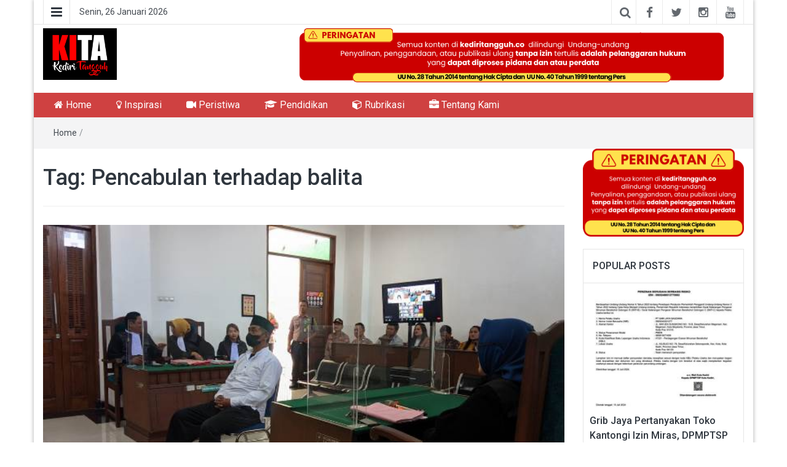

--- FILE ---
content_type: text/html; charset=UTF-8
request_url: https://kediritangguh.co/tag/pencabulan-terhadap-balita/
body_size: 11499
content:
<!DOCTYPE html>
<html lang="id">
<head>
	<meta charset="UTF-8">
	<meta http-equiv="X-UA-Compatible" content="IE=edge">
	<meta name="viewport" content="width=device-width, initial-scale=1">
	<link rel="profile" href="http://gmpg.org/xfn/11" />
	<link rel="pingback" href="https://kediritangguh.co/xmlrpc.php">
	<title>Pencabulan terhadap balita &#8211; Kediri Tangguh</title>
<meta name='robots' content='max-image-preview:large' />
<link rel='dns-prefetch' href='//fonts.googleapis.com' />
<link rel="alternate" type="application/rss+xml" title="Kediri Tangguh &raquo; Feed" href="https://kediritangguh.co/feed/" />
<link rel="alternate" type="application/rss+xml" title="Kediri Tangguh &raquo; Umpan Komentar" href="https://kediritangguh.co/comments/feed/" />
<link rel="alternate" type="application/rss+xml" title="Kediri Tangguh &raquo; Pencabulan terhadap balita Umpan Tag" href="https://kediritangguh.co/tag/pencabulan-terhadap-balita/feed/" />
<style id='wp-img-auto-sizes-contain-inline-css' type='text/css'>
img:is([sizes=auto i],[sizes^="auto," i]){contain-intrinsic-size:3000px 1500px}
/*# sourceURL=wp-img-auto-sizes-contain-inline-css */
</style>
<link rel='stylesheet' id='dashicons-css' href='https://kediritangguh.co/wp-includes/css/dashicons.min.css?ver=6.9' type='text/css' media='all' />
<link rel='stylesheet' id='post-views-counter-frontend-css' href='https://kediritangguh.co/wp-content/plugins/post-views-counter/css/frontend.css?ver=1.7.3' type='text/css' media='all' />
<link rel='stylesheet' id='easymega-css' href='https://kediritangguh.co/wp-content/plugins/easymega/assets/css/style.css?ver=1756255671' type='text/css' media='all' />
<style id='easymega-inline-css' type='text/css'>
.easymega-wp-desktop #easymega-wp-page .easymega-wp .mega-item .mega-content li.mega-content-li { margin-top: 0px; }
/*# sourceURL=easymega-inline-css */
</style>
<style id='wp-emoji-styles-inline-css' type='text/css'>

	img.wp-smiley, img.emoji {
		display: inline !important;
		border: none !important;
		box-shadow: none !important;
		height: 1em !important;
		width: 1em !important;
		margin: 0 0.07em !important;
		vertical-align: -0.1em !important;
		background: none !important;
		padding: 0 !important;
	}
/*# sourceURL=wp-emoji-styles-inline-css */
</style>
<style id='wp-block-library-inline-css' type='text/css'>
:root{--wp-block-synced-color:#7a00df;--wp-block-synced-color--rgb:122,0,223;--wp-bound-block-color:var(--wp-block-synced-color);--wp-editor-canvas-background:#ddd;--wp-admin-theme-color:#007cba;--wp-admin-theme-color--rgb:0,124,186;--wp-admin-theme-color-darker-10:#006ba1;--wp-admin-theme-color-darker-10--rgb:0,107,160.5;--wp-admin-theme-color-darker-20:#005a87;--wp-admin-theme-color-darker-20--rgb:0,90,135;--wp-admin-border-width-focus:2px}@media (min-resolution:192dpi){:root{--wp-admin-border-width-focus:1.5px}}.wp-element-button{cursor:pointer}:root .has-very-light-gray-background-color{background-color:#eee}:root .has-very-dark-gray-background-color{background-color:#313131}:root .has-very-light-gray-color{color:#eee}:root .has-very-dark-gray-color{color:#313131}:root .has-vivid-green-cyan-to-vivid-cyan-blue-gradient-background{background:linear-gradient(135deg,#00d084,#0693e3)}:root .has-purple-crush-gradient-background{background:linear-gradient(135deg,#34e2e4,#4721fb 50%,#ab1dfe)}:root .has-hazy-dawn-gradient-background{background:linear-gradient(135deg,#faaca8,#dad0ec)}:root .has-subdued-olive-gradient-background{background:linear-gradient(135deg,#fafae1,#67a671)}:root .has-atomic-cream-gradient-background{background:linear-gradient(135deg,#fdd79a,#004a59)}:root .has-nightshade-gradient-background{background:linear-gradient(135deg,#330968,#31cdcf)}:root .has-midnight-gradient-background{background:linear-gradient(135deg,#020381,#2874fc)}:root{--wp--preset--font-size--normal:16px;--wp--preset--font-size--huge:42px}.has-regular-font-size{font-size:1em}.has-larger-font-size{font-size:2.625em}.has-normal-font-size{font-size:var(--wp--preset--font-size--normal)}.has-huge-font-size{font-size:var(--wp--preset--font-size--huge)}.has-text-align-center{text-align:center}.has-text-align-left{text-align:left}.has-text-align-right{text-align:right}.has-fit-text{white-space:nowrap!important}#end-resizable-editor-section{display:none}.aligncenter{clear:both}.items-justified-left{justify-content:flex-start}.items-justified-center{justify-content:center}.items-justified-right{justify-content:flex-end}.items-justified-space-between{justify-content:space-between}.screen-reader-text{border:0;clip-path:inset(50%);height:1px;margin:-1px;overflow:hidden;padding:0;position:absolute;width:1px;word-wrap:normal!important}.screen-reader-text:focus{background-color:#ddd;clip-path:none;color:#444;display:block;font-size:1em;height:auto;left:5px;line-height:normal;padding:15px 23px 14px;text-decoration:none;top:5px;width:auto;z-index:100000}html :where(.has-border-color){border-style:solid}html :where([style*=border-top-color]){border-top-style:solid}html :where([style*=border-right-color]){border-right-style:solid}html :where([style*=border-bottom-color]){border-bottom-style:solid}html :where([style*=border-left-color]){border-left-style:solid}html :where([style*=border-width]){border-style:solid}html :where([style*=border-top-width]){border-top-style:solid}html :where([style*=border-right-width]){border-right-style:solid}html :where([style*=border-bottom-width]){border-bottom-style:solid}html :where([style*=border-left-width]){border-left-style:solid}html :where(img[class*=wp-image-]){height:auto;max-width:100%}:where(figure){margin:0 0 1em}html :where(.is-position-sticky){--wp-admin--admin-bar--position-offset:var(--wp-admin--admin-bar--height,0px)}@media screen and (max-width:600px){html :where(.is-position-sticky){--wp-admin--admin-bar--position-offset:0px}}

/*# sourceURL=wp-block-library-inline-css */
</style><style id='global-styles-inline-css' type='text/css'>
:root{--wp--preset--aspect-ratio--square: 1;--wp--preset--aspect-ratio--4-3: 4/3;--wp--preset--aspect-ratio--3-4: 3/4;--wp--preset--aspect-ratio--3-2: 3/2;--wp--preset--aspect-ratio--2-3: 2/3;--wp--preset--aspect-ratio--16-9: 16/9;--wp--preset--aspect-ratio--9-16: 9/16;--wp--preset--color--black: #000000;--wp--preset--color--cyan-bluish-gray: #abb8c3;--wp--preset--color--white: #ffffff;--wp--preset--color--pale-pink: #f78da7;--wp--preset--color--vivid-red: #cf2e2e;--wp--preset--color--luminous-vivid-orange: #ff6900;--wp--preset--color--luminous-vivid-amber: #fcb900;--wp--preset--color--light-green-cyan: #7bdcb5;--wp--preset--color--vivid-green-cyan: #00d084;--wp--preset--color--pale-cyan-blue: #8ed1fc;--wp--preset--color--vivid-cyan-blue: #0693e3;--wp--preset--color--vivid-purple: #9b51e0;--wp--preset--gradient--vivid-cyan-blue-to-vivid-purple: linear-gradient(135deg,rgb(6,147,227) 0%,rgb(155,81,224) 100%);--wp--preset--gradient--light-green-cyan-to-vivid-green-cyan: linear-gradient(135deg,rgb(122,220,180) 0%,rgb(0,208,130) 100%);--wp--preset--gradient--luminous-vivid-amber-to-luminous-vivid-orange: linear-gradient(135deg,rgb(252,185,0) 0%,rgb(255,105,0) 100%);--wp--preset--gradient--luminous-vivid-orange-to-vivid-red: linear-gradient(135deg,rgb(255,105,0) 0%,rgb(207,46,46) 100%);--wp--preset--gradient--very-light-gray-to-cyan-bluish-gray: linear-gradient(135deg,rgb(238,238,238) 0%,rgb(169,184,195) 100%);--wp--preset--gradient--cool-to-warm-spectrum: linear-gradient(135deg,rgb(74,234,220) 0%,rgb(151,120,209) 20%,rgb(207,42,186) 40%,rgb(238,44,130) 60%,rgb(251,105,98) 80%,rgb(254,248,76) 100%);--wp--preset--gradient--blush-light-purple: linear-gradient(135deg,rgb(255,206,236) 0%,rgb(152,150,240) 100%);--wp--preset--gradient--blush-bordeaux: linear-gradient(135deg,rgb(254,205,165) 0%,rgb(254,45,45) 50%,rgb(107,0,62) 100%);--wp--preset--gradient--luminous-dusk: linear-gradient(135deg,rgb(255,203,112) 0%,rgb(199,81,192) 50%,rgb(65,88,208) 100%);--wp--preset--gradient--pale-ocean: linear-gradient(135deg,rgb(255,245,203) 0%,rgb(182,227,212) 50%,rgb(51,167,181) 100%);--wp--preset--gradient--electric-grass: linear-gradient(135deg,rgb(202,248,128) 0%,rgb(113,206,126) 100%);--wp--preset--gradient--midnight: linear-gradient(135deg,rgb(2,3,129) 0%,rgb(40,116,252) 100%);--wp--preset--font-size--small: 13px;--wp--preset--font-size--medium: 20px;--wp--preset--font-size--large: 36px;--wp--preset--font-size--x-large: 42px;--wp--preset--spacing--20: 0.44rem;--wp--preset--spacing--30: 0.67rem;--wp--preset--spacing--40: 1rem;--wp--preset--spacing--50: 1.5rem;--wp--preset--spacing--60: 2.25rem;--wp--preset--spacing--70: 3.38rem;--wp--preset--spacing--80: 5.06rem;--wp--preset--shadow--natural: 6px 6px 9px rgba(0, 0, 0, 0.2);--wp--preset--shadow--deep: 12px 12px 50px rgba(0, 0, 0, 0.4);--wp--preset--shadow--sharp: 6px 6px 0px rgba(0, 0, 0, 0.2);--wp--preset--shadow--outlined: 6px 6px 0px -3px rgb(255, 255, 255), 6px 6px rgb(0, 0, 0);--wp--preset--shadow--crisp: 6px 6px 0px rgb(0, 0, 0);}:where(.is-layout-flex){gap: 0.5em;}:where(.is-layout-grid){gap: 0.5em;}body .is-layout-flex{display: flex;}.is-layout-flex{flex-wrap: wrap;align-items: center;}.is-layout-flex > :is(*, div){margin: 0;}body .is-layout-grid{display: grid;}.is-layout-grid > :is(*, div){margin: 0;}:where(.wp-block-columns.is-layout-flex){gap: 2em;}:where(.wp-block-columns.is-layout-grid){gap: 2em;}:where(.wp-block-post-template.is-layout-flex){gap: 1.25em;}:where(.wp-block-post-template.is-layout-grid){gap: 1.25em;}.has-black-color{color: var(--wp--preset--color--black) !important;}.has-cyan-bluish-gray-color{color: var(--wp--preset--color--cyan-bluish-gray) !important;}.has-white-color{color: var(--wp--preset--color--white) !important;}.has-pale-pink-color{color: var(--wp--preset--color--pale-pink) !important;}.has-vivid-red-color{color: var(--wp--preset--color--vivid-red) !important;}.has-luminous-vivid-orange-color{color: var(--wp--preset--color--luminous-vivid-orange) !important;}.has-luminous-vivid-amber-color{color: var(--wp--preset--color--luminous-vivid-amber) !important;}.has-light-green-cyan-color{color: var(--wp--preset--color--light-green-cyan) !important;}.has-vivid-green-cyan-color{color: var(--wp--preset--color--vivid-green-cyan) !important;}.has-pale-cyan-blue-color{color: var(--wp--preset--color--pale-cyan-blue) !important;}.has-vivid-cyan-blue-color{color: var(--wp--preset--color--vivid-cyan-blue) !important;}.has-vivid-purple-color{color: var(--wp--preset--color--vivid-purple) !important;}.has-black-background-color{background-color: var(--wp--preset--color--black) !important;}.has-cyan-bluish-gray-background-color{background-color: var(--wp--preset--color--cyan-bluish-gray) !important;}.has-white-background-color{background-color: var(--wp--preset--color--white) !important;}.has-pale-pink-background-color{background-color: var(--wp--preset--color--pale-pink) !important;}.has-vivid-red-background-color{background-color: var(--wp--preset--color--vivid-red) !important;}.has-luminous-vivid-orange-background-color{background-color: var(--wp--preset--color--luminous-vivid-orange) !important;}.has-luminous-vivid-amber-background-color{background-color: var(--wp--preset--color--luminous-vivid-amber) !important;}.has-light-green-cyan-background-color{background-color: var(--wp--preset--color--light-green-cyan) !important;}.has-vivid-green-cyan-background-color{background-color: var(--wp--preset--color--vivid-green-cyan) !important;}.has-pale-cyan-blue-background-color{background-color: var(--wp--preset--color--pale-cyan-blue) !important;}.has-vivid-cyan-blue-background-color{background-color: var(--wp--preset--color--vivid-cyan-blue) !important;}.has-vivid-purple-background-color{background-color: var(--wp--preset--color--vivid-purple) !important;}.has-black-border-color{border-color: var(--wp--preset--color--black) !important;}.has-cyan-bluish-gray-border-color{border-color: var(--wp--preset--color--cyan-bluish-gray) !important;}.has-white-border-color{border-color: var(--wp--preset--color--white) !important;}.has-pale-pink-border-color{border-color: var(--wp--preset--color--pale-pink) !important;}.has-vivid-red-border-color{border-color: var(--wp--preset--color--vivid-red) !important;}.has-luminous-vivid-orange-border-color{border-color: var(--wp--preset--color--luminous-vivid-orange) !important;}.has-luminous-vivid-amber-border-color{border-color: var(--wp--preset--color--luminous-vivid-amber) !important;}.has-light-green-cyan-border-color{border-color: var(--wp--preset--color--light-green-cyan) !important;}.has-vivid-green-cyan-border-color{border-color: var(--wp--preset--color--vivid-green-cyan) !important;}.has-pale-cyan-blue-border-color{border-color: var(--wp--preset--color--pale-cyan-blue) !important;}.has-vivid-cyan-blue-border-color{border-color: var(--wp--preset--color--vivid-cyan-blue) !important;}.has-vivid-purple-border-color{border-color: var(--wp--preset--color--vivid-purple) !important;}.has-vivid-cyan-blue-to-vivid-purple-gradient-background{background: var(--wp--preset--gradient--vivid-cyan-blue-to-vivid-purple) !important;}.has-light-green-cyan-to-vivid-green-cyan-gradient-background{background: var(--wp--preset--gradient--light-green-cyan-to-vivid-green-cyan) !important;}.has-luminous-vivid-amber-to-luminous-vivid-orange-gradient-background{background: var(--wp--preset--gradient--luminous-vivid-amber-to-luminous-vivid-orange) !important;}.has-luminous-vivid-orange-to-vivid-red-gradient-background{background: var(--wp--preset--gradient--luminous-vivid-orange-to-vivid-red) !important;}.has-very-light-gray-to-cyan-bluish-gray-gradient-background{background: var(--wp--preset--gradient--very-light-gray-to-cyan-bluish-gray) !important;}.has-cool-to-warm-spectrum-gradient-background{background: var(--wp--preset--gradient--cool-to-warm-spectrum) !important;}.has-blush-light-purple-gradient-background{background: var(--wp--preset--gradient--blush-light-purple) !important;}.has-blush-bordeaux-gradient-background{background: var(--wp--preset--gradient--blush-bordeaux) !important;}.has-luminous-dusk-gradient-background{background: var(--wp--preset--gradient--luminous-dusk) !important;}.has-pale-ocean-gradient-background{background: var(--wp--preset--gradient--pale-ocean) !important;}.has-electric-grass-gradient-background{background: var(--wp--preset--gradient--electric-grass) !important;}.has-midnight-gradient-background{background: var(--wp--preset--gradient--midnight) !important;}.has-small-font-size{font-size: var(--wp--preset--font-size--small) !important;}.has-medium-font-size{font-size: var(--wp--preset--font-size--medium) !important;}.has-large-font-size{font-size: var(--wp--preset--font-size--large) !important;}.has-x-large-font-size{font-size: var(--wp--preset--font-size--x-large) !important;}
/*# sourceURL=global-styles-inline-css */
</style>

<style id='classic-theme-styles-inline-css' type='text/css'>
/*! This file is auto-generated */
.wp-block-button__link{color:#fff;background-color:#32373c;border-radius:9999px;box-shadow:none;text-decoration:none;padding:calc(.667em + 2px) calc(1.333em + 2px);font-size:1.125em}.wp-block-file__button{background:#32373c;color:#fff;text-decoration:none}
/*# sourceURL=/wp-includes/css/classic-themes.min.css */
</style>
<link rel='stylesheet' id='ssb-front-css-css' href='https://kediritangguh.co/wp-content/plugins/simple-social-buttons/assets/css/front.css?ver=6.2.0' type='text/css' media='all' />
<link rel='stylesheet' id='bootstrap-css' href='https://kediritangguh.co/wp-content/themes/easymag/css/bootstrap.min.css?ver=3.3.5' type='text/css' media='' />
<link rel='stylesheet' id='font-awesome-css' href='https://kediritangguh.co/wp-content/themes/easymag/css/font-awesome.min.css?ver=4.4.0' type='text/css' media='' />
<link rel='stylesheet' id='meteocons-font-css' href='https://kediritangguh.co/wp-content/themes/easymag/fonts/meteocons-font/stylesheet.css?ver=4.4.0' type='text/css' media='' />
<link rel='stylesheet' id='swiper-css' href='https://kediritangguh.co/wp-content/themes/easymag/css/swiper.min.css?ver=3.2.5' type='text/css' media='' />
<link rel='stylesheet' id='easymag-roboto-css' href='//fonts.googleapis.com/css?family=Roboto%3A400%2C300%2C500%2C700%2C900&#038;ver=6.9' type='text/css' media='all' />
<link rel='stylesheet' id='easymag-style-css' href='https://kediritangguh.co/wp-content/themes/easymag/style.css?ver=6.9' type='text/css' media='all' />
<style id='easymag-style-inline-css' type='text/css'>

	body,
	h1 a,
	h2 a,
	h3 a,
	h4 a,
	h5 a,
	h6 a,
	.dt-sidebar .dt-social-icons li .fa,
    a {
		color: #2f363e;
	}
	
	body {
		font-size: 15px;
	}
	
	a:hover,
	.dt-footer-cont li a:hover,
	.dt-sec-menu li a:hover,
	.dt-featured-posts-wrap h2 a:hover,
	.dt-pagination-nav .current,
	.dt-footer .dt-news-layout-wrap a:hover {
		color: #cc2936;
	}

	.dt-news-layout2 .dt-news-post:hover,
	.dt-pagination-nav .current,
	.dt-pagination-nav a:hover {
		border-color: #cc2936 ;
	}
	.bt-news-ticker-tag:after {
		border-left-color: #cc2936 !important;
	}
	.sticky {
		border-color: #cc2936 !important;
	}

	.dt-news-layout1 .dt-news-post-img .fa:hover,
	.dt-news-layout-half .dt-news-post-img .fa:hover,
	.dt-sidebar-news .dt-news-post-img .fa:hover,
	.dt-footer h2:after,
	.dt-footer .tagcloud a:hover,
	.dt-related-posts .dt-news-post-img .fa:hover,
	.dt-search-bar,
	.bt-news-ticker-tag,
	.dt-category-posts .dt-news-post-img .fa:hover,
	.dt-category-post-readmore a:hover,
	.dt-nav-md-trigger:hover .fa,
	.tagcloud a:hover {
		background: #cc2936;
	}
	
	.dt-news-layout1 .dt-news-post-img .fa,
	.dt-news-layout-half .dt-news-post-img .fa,
	.dt-sidebar-news .dt-news-post-img .fa,
	.dt-related-posts .dt-news-post-img .fa,
	.dt-category-posts .dt-news-post-img .fa,
	#back-to-top:hover {
		background: rgba( 204,41,54,0.75 );
	}
	
	.dt-menu-bar,
	.dt-main-menu li ul {
		background: #cf4141;
	}
	
	.dt-main-menu li a,
	.dt-main-menu li:hover,
	.menu-item-has-children:after,
	.current-menu-item a,
	.dt-nav-md li a,
	.dt-nav-md .menu-item-has-children:after,
	.dt-logo-md a,
	.dt-nav-md-trigger {
		color: #ffffff;
	}
	
	.dt-main-menu li:hover,
	.dt-main-menu li a:hover,
	.dt-main-menu li.current-menu-item > a,
	.dt-nav-md li a:hover,
	.current-menu-item.menu-item-has-children {
		background: #be3434;
		color: #fff;
	}
	
	.dt-main-menu li:hover,
	.dt-main-menu li a:hover,
	.dt-main-menu li .current-menu-item > a,
	.dt-nav-md li a:hover ,
	.current-menu-item.menu-item-has-children:after,
	.current-menu-item.menu-item-has-children:hover:after,
	.menu-item-has-children:hover:after,
	.dt-main-menu li:hover > a {
		color: #ffffff;
	}
	.dt-related-posts li { width: calc(33.333333% - 20px); }.dt-footer {background: #2f363e}
/*# sourceURL=easymag-style-inline-css */
</style>
<script type="text/javascript" src="https://kediritangguh.co/wp-includes/js/jquery/jquery.min.js?ver=3.7.1" id="jquery-core-js"></script>
<script type="text/javascript" src="https://kediritangguh.co/wp-includes/js/jquery/jquery-migrate.min.js?ver=3.4.1" id="jquery-migrate-js"></script>
<script type="text/javascript" src="https://kediritangguh.co/wp-content/themes/easymag/js/swiper.jquery.min.js?ver=3.2.5" id="swiper-js"></script>
<link rel="https://api.w.org/" href="https://kediritangguh.co/wp-json/" /><link rel="alternate" title="JSON" type="application/json" href="https://kediritangguh.co/wp-json/wp/v2/tags/6200" /><link rel="EditURI" type="application/rsd+xml" title="RSD" href="https://kediritangguh.co/xmlrpc.php?rsd" />
<meta name="generator" content="WordPress 6.9" />
 <style media="screen">

		.simplesocialbuttons.simplesocialbuttons_inline .ssb-fb-like, .simplesocialbuttons.simplesocialbuttons_inline amp-facebook-like {
	  margin: ;
	}
		 /*inline margin*/
	
		.simplesocialbuttons.simplesocialbuttons_inline.simplesocial-simple-round button{
	  margin: ;
	}
	
	
	
	
	
			 /*margin-digbar*/

	
	
	
	
	
	
	
</style>

<!-- Open Graph Meta Tags generated by Simple Social Buttons 6.2.0 -->
<meta property="og:title" content="Seorang Kakek di Kediri Cabuli Balita Divonis 10 Tahun Penjara - Kediri Tangguh" />
<meta property="og:type" content="website" />
<meta property="og:description" content="KEDIRI &ndash; Kedua orang tua korban Tindak Pidana Kekerasan Seksual (TPKS) langsung mengucapkan kalimat Alhmadulilah. Begitu Majelis Hakim Pengadilan Negeri Kota Kediri menjatuhkan vonis 10 tahun penjara dan denda sebesar 1 juta subsider 3 bulan kurungan. Terhadap AS, seorang kakek, warga Kelurahan Bandar Lor Kecamatan Mojoroto Kota Kediri. Terbukti dan menyakinkan, telah melakukan pencabulan terhadap sebut saja Mawar masih berusia&hellip;" />
<meta property="og:url" content="https://kediritangguh.co/seorang-kakek-di-kediri-cabuli-balita-divonis-10-tahun-penjara/" />
<meta property="og:site_name" content="Kediri Tangguh" />
<meta property="og:image" content="https://kediritangguh.co/wp-content/uploads/2023/10/2-anak.jpeg" />
<meta name="twitter:card" content="summary_large_image" />
<meta name="twitter:description" content="KEDIRI &ndash; Kedua orang tua korban Tindak Pidana Kekerasan Seksual (TPKS) langsung mengucapkan kalimat Alhmadulilah. Begitu Majelis Hakim Pengadilan Negeri Kota Kediri menjatuhkan vonis 10 tahun penjara dan denda sebesar 1 juta subsider 3 bulan kurungan. Terhadap AS, seorang kakek, warga Kelurahan Bandar Lor Kecamatan Mojoroto Kota Kediri. Terbukti dan menyakinkan, telah melakukan pencabulan terhadap sebut saja Mawar masih berusia&hellip;" />
<meta name="twitter:title" content="Seorang Kakek di Kediri Cabuli Balita Divonis 10 Tahun Penjara - Kediri Tangguh" />
<meta property="twitter:image" content="https://kediritangguh.co/wp-content/uploads/2023/10/2-anak.jpeg" />
	<style type="text/css">
			.site-title a,
		.site-description {
			position: absolute;
			clip: rect(1px, 1px, 1px, 1px);
		}
		</style>
	<link rel="icon" href="https://kediritangguh.co/wp-content/uploads/2021/06/ktfav-75x75.png" sizes="32x32" />
<link rel="icon" href="https://kediritangguh.co/wp-content/uploads/2021/06/ktfav.png" sizes="192x192" />
<link rel="apple-touch-icon" href="https://kediritangguh.co/wp-content/uploads/2021/06/ktfav.png" />
<meta name="msapplication-TileImage" content="https://kediritangguh.co/wp-content/uploads/2021/06/ktfav.png" />
		<style type="text/css" id="wp-custom-css">
			.dt-logo {
    padding: 0px !important;
    max-width: 120px;
}

.dt-header {
    padding: 6px 0 !important;
}

.entry-meta{
	padding: 5px;
    background: #f5f5f5;
    border-radius: 3px;
}

.entry-content{
	margin-top: 0px !important;
}

.entry-footer{
	padding: 5px;
    background: #f5f5f5;
    border-radius: 3px;
}		</style>
		</head>
<body class="archive tag tag-pencabulan-terhadap-balita tag-6200 wp-custom-logo wp-theme-easymag group-blog">
	<div class="dt-body-wrap dt-boxed">
					<div class="dt-top-bar">
			<div class="container">
				<div class="row">
					<div class="col-lg-6 col-md-6 col-sm-8 col-xs-7">
						<div class="dt-bar-left">
														<nav class="dt-sec-menu transition35">
								<div class="menu-top-menu-container"><ul id="top-bar-menu" class="menu"><li id="menu-item-1133" class="menu-item menu-item-type-taxonomy menu-item-object-category menu-item-1133"><a href="https://kediritangguh.co/category/peristiwa/">Peristiwa</a></li>
<li id="menu-item-1134" class="menu-item menu-item-type-taxonomy menu-item-object-category menu-item-1134"><a href="https://kediritangguh.co/category/inspirasi/">Inspirasi</a></li>
<li id="menu-item-34373" class="menu-item menu-item-type-taxonomy menu-item-object-category menu-item-34373"><a href="https://kediritangguh.co/category/rubrikasi/">Rubrikasi</a></li>
<li id="menu-item-34371" class="menu-item menu-item-type-taxonomy menu-item-object-category menu-item-34371"><a href="https://kediritangguh.co/category/televisi/">Televisi</a></li>
<li id="menu-item-34372" class="menu-item menu-item-type-taxonomy menu-item-object-category menu-item-34372"><a href="https://kediritangguh.co/category/pendidikan/">Pendidikan</a></li>
<li id="menu-item-1255" class="menu-item menu-item-type-post_type menu-item-object-page menu-item-1255"><a href="https://kediritangguh.co/tentang-kami/">Tentang Kami</a></li>
</ul></div>							</nav><!-- .dt-sec-menu .transition35 -->
							<div class="dt-sec-nav">
								<i class="fa fa-bars"></i>
							</div><!-- .dt-sec-nav -->
							                            														<div class="dt-date">
								<p>Senin, 26 Januari 2026</p>
							</div><!-- .dt-date -->
													</div><!-- .dt-bar-left -->
					</div><!-- .col-lg-6 .col-md-6 .col-sm-8 .col-xs-7 -->
					<div class="col-lg-6 col-md-6 col-sm-4 col-xs-5">
						<div class="dt-top-social">
														<span class="dt-search-icon"><a><i class="fa fa-search transition35"></i></a></span>
																					<span class="dt-social-trigger transition35"><i class="fa fa-share-alt transition35"></i> </span>
							<span class="dt-social-icons-lg">
								
        <div class="dt-social-icons">
            <h2 class="widget-title">Follow Us</h2>
            <ul>
                                    <li><a href="#" target="_blank"><i class="fa fa-facebook transition35"></i></a> </li>
                
                                    <li><a href="#" target="_blank"><i class="fa fa-twitter transition35"></i></a> </li>
                
                
                                    <li><a href="#" target="_blank"><i class="fa fa-instagram transition35"></i></a> </li>
                
                
                
                
                
                                    <li><a href="#" target="_blank"><i class="fa fa-youtube transition35"></i></a> </li>
                
                
                
                
                
                <div class="clearfix"></div>
            </ul>
            </div>

        							</span>
													</div><!-- .dt-top-social -->
					</div><!-- .col-lg-6 .col-md-6 .col-sm-4 .col-xs-5 -->
				</div><!-- .row -->
			</div><!-- .container -->
		</div><!-- .dt-top-bar -->
							<div class="dt-search-bar transition35">
				<div class="container">
					<div class="row">
						<div class="col-lg-12 col-md-12">
							<div class="dt-search-wrap">
								<aside id="search-3" class="widget widget_search"><form role="search" method="get" class="search-form" action="https://kediritangguh.co/">
				<label>
					<span class="screen-reader-text">Cari untuk:</span>
					<input type="search" class="search-field" placeholder="Cari &hellip;" value="" name="s" />
				</label>
				<input type="submit" class="search-submit" value="Cari" />
			</form></aside>							</div><!-- .dt-search-wrap -->
						</div><!-- .col-lg-12 .col-md-12 -->
					</div><!-- .row -->
				</div><!-- .container -->
			</div><!-- .dt-search-bar .transition35 -->
							<div class="dt-top-social dt-social-sticky-bar transition35">
				<div class="container">
					<div class="row">
						<div class="col-lg-12 col-md-12">
							<div class="dt-social-sticky-wrap">
								
        <div class="dt-social-icons">
            <h2 class="widget-title">Follow Us</h2>
            <ul>
                                    <li><a href="#" target="_blank"><i class="fa fa-facebook transition35"></i></a> </li>
                
                                    <li><a href="#" target="_blank"><i class="fa fa-twitter transition35"></i></a> </li>
                
                
                                    <li><a href="#" target="_blank"><i class="fa fa-instagram transition35"></i></a> </li>
                
                
                
                
                
                                    <li><a href="#" target="_blank"><i class="fa fa-youtube transition35"></i></a> </li>
                
                
                
                
                
                <div class="clearfix"></div>
            </ul>
            </div>

        							</div><!-- .dt-social-sticky-wrap -->
						</div><!-- .col-lg-12 .col-md-12 -->
					</div><!-- .row -->
				</div><!-- .container -->
			</div><!-- .dt-top-social .dt-social-sticky-bar .transition35 -->
				<header class="dt-header">
			<div class="container">
				<div class="row">
					<div class="col-lg-4 col-md-4">
						<div class="dt-logo">
							<a href="https://kediritangguh.co/" class="custom-logo-link" rel="home"><img width="2560" height="1795" src="https://kediritangguh.co/wp-content/uploads/2025/09/KITA-LOGO-scaled.jpg" class="custom-logo" alt="Kediri Tangguh" decoding="async" fetchpriority="high" srcset="https://kediritangguh.co/wp-content/uploads/2025/09/KITA-LOGO-scaled.jpg 2560w, https://kediritangguh.co/wp-content/uploads/2025/09/KITA-LOGO-300x210.jpg 300w, https://kediritangguh.co/wp-content/uploads/2025/09/KITA-LOGO-1024x718.jpg 1024w, https://kediritangguh.co/wp-content/uploads/2025/09/KITA-LOGO-768x539.jpg 768w, https://kediritangguh.co/wp-content/uploads/2025/09/KITA-LOGO-1536x1077.jpg 1536w, https://kediritangguh.co/wp-content/uploads/2025/09/KITA-LOGO-2048x1436.jpg 2048w" sizes="(max-width: 2560px) 100vw, 2560px" /></a>                                                            <p class="site-title"><a href="https://kediritangguh.co/" rel="home">Kediri Tangguh</a></p>
                            									<p class="site-description">Berita Akurat Terpercaya</p>
																
													</div><!-- .dt-logo -->
					</div><!-- .col-lg-4 .col-md-4 -->
					<div class="col-lg-8 col-md-8">
						<div class="dt-top-ads">
							<aside id="media_image-9" class="widget widget_media_image"><img width="1105" height="135" src="https://kediritangguh.co/wp-content/uploads/2025/10/peringatan_kt.png" class="image wp-image-37212  attachment-full size-full" alt="" style="max-width: 100%; height: auto;" decoding="async" srcset="https://kediritangguh.co/wp-content/uploads/2025/10/peringatan_kt.png 1105w, https://kediritangguh.co/wp-content/uploads/2025/10/peringatan_kt-300x37.png 300w, https://kediritangguh.co/wp-content/uploads/2025/10/peringatan_kt-1024x125.png 1024w, https://kediritangguh.co/wp-content/uploads/2025/10/peringatan_kt-768x94.png 768w" sizes="(max-width: 1105px) 100vw, 1105px" /></aside>						</div><!-- .dt-top-ads -->
					</div><!-- .col-lg-8 col-md-8 -->
				</div><!-- .row -->
			</div><!-- .container -->
		</header><!-- .dt-header -->
				<nav class="dt-menu-bar dt-sticky">
			<div class="container">
				<div class="row">
					<div class="col-lg-12 col-md-12">
                        <div class="dt-main-menu">
							<div class="menu-main-menu-container"><ul id="primary-menu" class="dt-nav-menu"><li id="menu-item-34734" class="menu-item menu-item-type-post_type menu-item-object-page menu-item-home menu-item-34734"><a href="https://kediritangguh.co/"><i class="fa fa-home"></i> Home</a></li>
<li id="menu-item-34725" class="menu-item menu-item-type-taxonomy menu-item-object-category menu-item-34725"><a href="https://kediritangguh.co/category/inspirasi/"><i class="fa fa-lightbulb-o"></i> Inspirasi</a></li>
<li id="menu-item-34616" class="menu-item menu-item-type-taxonomy menu-item-object-category menu-item-34616"><a href="https://kediritangguh.co/category/peristiwa/"><i class="fa fa-video-camera"></i> Peristiwa</a></li>
<li id="menu-item-34617" class="menu-item menu-item-type-taxonomy menu-item-object-category menu-item-34617"><a href="https://kediritangguh.co/category/pendidikan/"><i class="fa fa-graduation-cap"></i> Pendidikan</a></li>
<li id="menu-item-34618" class="menu-item menu-item-type-taxonomy menu-item-object-category menu-item-34618"><a href="https://kediritangguh.co/category/rubrikasi/"><i class="fa fa-cube"></i> Rubrikasi</a></li>
<li id="menu-item-36262" class="menu-item menu-item-type-post_type menu-item-object-page menu-item-36262"><a href="https://kediritangguh.co/tentang-kami/"><i class="fa fa-briefcase" aria-hidden="true"></i> Tentang Kami</a></li>
</ul></div>                        </div>
						<div class="dt-main-menu-md">
							<div class="row">
								<div class="col-lg-8 col-md-8 col-sm-8 col-xs-8">
									<div class="dt-logo-md">
										<a href="https://kediritangguh.co/" rel="home">Kediri Tangguh</a>
									</div><!-- .dt-logo-md -->
								</div><!-- .col-lg-8 .col-md-8 .col-sm-8 .col-xs-8 -->
								<div class="col-lg-4 col-md-4 col-sm-4 col-xs-4">
									<div class="dt-nav-md-trigger">
										<i class="fa fa-bars transition35"></i>
									</div><!-- .transition35 -->
								</div><!-- .col-lg-4 .col-md-4 .col-sm-4. col-xs-4 -->
							</div><!-- .row -->
						</div><!-- .dt-main-menu-md -->
					</div><!-- .col-lg-12 .col-md-12 -->
				</div><!-- .row -->
			</div><!-- .container -->
			<div class="container">
				<div class="row">
					<div class="col-lg-12">
						<div class="dt-nav-md transition35">
							<div class="menu-main-menu-container"><ul id="primary-menu" class="menu"><li class="menu-item menu-item-type-post_type menu-item-object-page menu-item-home menu-item-34734"><a href="https://kediritangguh.co/"><i class="fa fa-home"></i> Home</a><span class="nav-toggle-subarrow"></span></li>
<li class="menu-item menu-item-type-taxonomy menu-item-object-category menu-item-34725"><a href="https://kediritangguh.co/category/inspirasi/"><i class="fa fa-lightbulb-o"></i> Inspirasi</a><span class="nav-toggle-subarrow"></span></li>
<li class="menu-item menu-item-type-taxonomy menu-item-object-category menu-item-34616"><a href="https://kediritangguh.co/category/peristiwa/"><i class="fa fa-video-camera"></i> Peristiwa</a><span class="nav-toggle-subarrow"></span></li>
<li class="menu-item menu-item-type-taxonomy menu-item-object-category menu-item-34617"><a href="https://kediritangguh.co/category/pendidikan/"><i class="fa fa-graduation-cap"></i> Pendidikan</a><span class="nav-toggle-subarrow"></span></li>
<li class="menu-item menu-item-type-taxonomy menu-item-object-category menu-item-34618"><a href="https://kediritangguh.co/category/rubrikasi/"><i class="fa fa-cube"></i> Rubrikasi</a><span class="nav-toggle-subarrow"></span></li>
<li class="menu-item menu-item-type-post_type menu-item-object-page menu-item-36262"><a href="https://kediritangguh.co/tentang-kami/"><i class="fa fa-briefcase" aria-hidden="true"></i> Tentang Kami</a><span class="nav-toggle-subarrow"></span></li>
</ul></div>						</div><!-- .dt-nav-md .transition35 -->
					</div><!-- .col-lg-12 -->
				</div><!-- .row -->
			</div><!-- .container -->
		</nav><!-- .dt-menu-bar -->
					<div class="dt-breadcrumbs">
				<div class="container">
					<div class="row">
						<div class="col-lg-12 col-md-12">
							<ul id="dt_breadcrumbs"><li><a href="https://kediritangguh.co">Home</a></li><li class="separator"> / </li></ul>						</div><!-- .col-lg-12 -->
					</div><!-- .row-->
				</div><!-- .container-->
			</div>
		
	<div class="container">
		<div class="row">

			<div class="col-lg-9 col-md-9">
				<div class="dt-category-wrap">
					<div id="primary" class="content-area">
						<main id="main" class="site-main" role="main">

															
								<header class="page-header">
									<h1 class="page-title">Tag: <span>Pencabulan terhadap balita</span></h1>								</header><!-- .page-header -->

								
								<div class="dt-category-posts">
									
																				<div class="dt-news-post-highlighted">
										<div class="dt-news-post">
											<figure class="dt-news-post-img">
												<a href="https://kediritangguh.co/seorang-kakek-di-kediri-cabuli-balita-divonis-10-tahun-penjara/" title="Seorang Kakek di Kediri Cabuli Balita Divonis 10 Tahun Penjara"><img width="640" height="360" src="https://kediritangguh.co/wp-content/uploads/2023/10/2-anak.jpeg" class="attachment-dt-featured-post-large size-dt-featured-post-large wp-post-image" alt="Seorang Kakek di Kediri Cabuli Balita Divonis 10 Tahun Penjara" title="Seorang Kakek di Kediri Cabuli Balita Divonis 10 Tahun Penjara" decoding="async" srcset="https://kediritangguh.co/wp-content/uploads/2023/10/2-anak.jpeg 640w, https://kediritangguh.co/wp-content/uploads/2023/10/2-anak-600x338.jpeg 600w, https://kediritangguh.co/wp-content/uploads/2023/10/2-anak-300x169.jpeg 300w" sizes="(max-width: 640px) 100vw, 640px" /></a>
												<a href="https://kediritangguh.co/seorang-kakek-di-kediri-cabuli-balita-divonis-10-tahun-penjara/" title="Seorang Kakek di Kediri Cabuli Balita Divonis 10 Tahun Penjara" rel="bookmark"><span class="transition35"> <i class="fa fa-search transition35"></i></span></a>
											</figure><!-- .dt-news-post-img -->

											<div class="dt-news-post-content">
												<div class="dt-news-post-meta">
													<span class="dt-news-post-date"><i class="fa fa-calendar"></i> 2 Oktober 2023</span>

													<span class="dt-news-post-comments"><i class="fa fa-comments"></i> No Responses</span>
												</div><!-- .dt-news-post-meta -->

												<h3><a href="https://kediritangguh.co/seorang-kakek-di-kediri-cabuli-balita-divonis-10-tahun-penjara/" title="Seorang Kakek di Kediri Cabuli Balita Divonis 10 Tahun Penjara">Seorang Kakek di Kediri Cabuli Balita Divonis 10 Tahun Penjara</a></h3>

												
												<div class="dt-news-post-desc">
													KEDIRI &ndash; Kedua orang tua korban Tindak Pidana Kekerasan Seksual (TPKS) langsung mengucapkan kalimat Alhmadulilah. Begitu Majelis Hakim Pengadilan Negeri Kota Kediri menjatuhkan vonis 10 tahun penjara dan denda sebesar 1 juta subsider 3 bulan kurungan. Terhadap AS, seorang kakek,...												</div><!-- .dt-news-post-desc -->

												
											</div><!-- .dt-news-post-content -->

											<div class="dt-category-post-readmore">
												<a class="transition35" href="https://kediritangguh.co/seorang-kakek-di-kediri-cabuli-balita-divonis-10-tahun-penjara/" title="Seorang Kakek di Kediri Cabuli Balita Divonis 10 Tahun Penjara">read more</></a>
											</div><!-- .dt-category-post-readmore -->

										</div><!-- .dt-news-post -->

										</div>
										
																	</div><!-- .dt-category-posts -->

								<div class="clearfix"></div>

								<div class="dt-pagination-nav">
																	</div><!---- .jw-pagination-nav ---->

							
						</main><!-- #main -->
					</div><!-- #primary -->
				</div><!-- .dt-category-wrap -->
			</div><!-- .col-lg-9-->

			<div class="col-lg-3 col-md-3">
				
<div id="secondary" class="widget-area dt-sidebar" role="complementary">
	<aside id="media_image-14" class="widget widget_media_image"><img width="300" height="163" src="https://kediritangguh.co/wp-content/uploads/2025/10/info-kt-300x163.png" class="image wp-image-37210  attachment-medium size-medium" alt="" style="max-width: 100%; height: auto;" decoding="async" loading="lazy" srcset="https://kediritangguh.co/wp-content/uploads/2025/10/info-kt-300x163.png 300w, https://kediritangguh.co/wp-content/uploads/2025/10/info-kt-768x418.png 768w, https://kediritangguh.co/wp-content/uploads/2025/10/info-kt.png 991w" sizes="auto, (max-width: 300px) 100vw, 300px" /></aside>        <div class="dt-news-list-4 dt-sidebar-news">
            <div class="news-layout-tabs dt-news-layout-wrap" data-ajax="https://kediritangguh.co/wp-admin/admin-ajax.php" data-instance="{&quot;category&quot;:&quot;&quot;,&quot;no_of_posts&quot;:&quot;6&quot;,&quot;orderby&quot;:&quot;&quot;,&quot;order&quot;:&quot;&quot;,&quot;_layout&quot;:4}">
                                <div class="widget-title filter-inside">
                    <h2 class="heading-label">Popular posts</h2>
                                                        </div>
                
                <div class="news-tab-layout animate dt-news-layout4"><div class="news-tab-posts">            <div class="dt-news-post">
                <figure class="dt-news-post-img">
                    <a href="https://kediritangguh.co/grib-jaya-pertanyakan-toko-kantongi-izin-miras-dpmptsp-kediri-tegaskan-surat-yang-beredar-palsu-kenapa-tidak-ditindak-ini-penjelasannya/" title="Grib Jaya Pertanyakan Toko Kantongi Izin Miras, DPMPTSP Kediri Tegaskan Surat yang Beredar Palsu, Kenapa Tidak Ditindak? Ini Penjelasannya"><img width="230" height="184" src="https://kediritangguh.co/wp-content/uploads/2026/01/26-miras-230x184.jpeg" class="attachment-dt-featured-post-small size-dt-featured-post-small wp-post-image" alt="Grib Jaya Pertanyakan Toko Kantongi Izin Miras, DPMPTSP Kediri Tegaskan Surat yang Beredar Palsu, Kenapa Tidak Ditindak? Ini Penjelasannya" title="Grib Jaya Pertanyakan Toko Kantongi Izin Miras, DPMPTSP Kediri Tegaskan Surat yang Beredar Palsu, Kenapa Tidak Ditindak? Ini Penjelasannya" decoding="async" loading="lazy" /></a>
                    <a href="https://kediritangguh.co/grib-jaya-pertanyakan-toko-kantongi-izin-miras-dpmptsp-kediri-tegaskan-surat-yang-beredar-palsu-kenapa-tidak-ditindak-ini-penjelasannya/" rel="bookmark"><span class="transition35"><i class="fa fa-search transition35"></i></span></a>
                </figure><!-- .dt-news-post-img -->

                <div class="dt-news-post-content">
                    <h3>
  <a href="https://kediritangguh.co/grib-jaya-pertanyakan-toko-kantongi-izin-miras-dpmptsp-kediri-tegaskan-surat-yang-beredar-palsu-kenapa-tidak-ditindak-ini-penjelasannya/" 
     title="Grib Jaya Pertanyakan Toko Kantongi Izin Miras, DPMPTSP Kediri Tegaskan Surat yang Beredar Palsu, Kenapa Tidak Ditindak? Ini Penjelasannya">
     Grib Jaya Pertanyakan Toko Kantongi Izin Miras, DPMPTSP Kediri Tegaskan Surat yang Beredar Palsu, Kenapa Tidak Ditindak? Ini Penjelasannya  </a>
</h3>

                </div><!-- .dt-news-post-content -->
            </div><!-- .dt-news-post -->
                    <div class="dt-news-post">
                <figure class="dt-news-post-img">
                    <a href="https://kediritangguh.co/11-orang-luka-akibat-kecelakaan-beruntun-harapan-jaya-di-kediri-polisi-bus-tidak-layak/" title="11 Orang Luka Akibat Kecelakaan Beruntun Harapan Jaya di Kediri, Polisi : Bus Tidak Layak"><img width="230" height="184" src="https://kediritangguh.co/wp-content/uploads/2026/01/26-bus-230x184.jpeg" class="attachment-dt-featured-post-small size-dt-featured-post-small wp-post-image" alt="11 Orang Luka Akibat Kecelakaan Beruntun Harapan Jaya di Kediri, Polisi : Bus Tidak Layak" title="11 Orang Luka Akibat Kecelakaan Beruntun Harapan Jaya di Kediri, Polisi : Bus Tidak Layak" decoding="async" loading="lazy" /></a>
                    <a href="https://kediritangguh.co/11-orang-luka-akibat-kecelakaan-beruntun-harapan-jaya-di-kediri-polisi-bus-tidak-layak/" rel="bookmark"><span class="transition35"><i class="fa fa-search transition35"></i></span></a>
                </figure><!-- .dt-news-post-img -->

                <div class="dt-news-post-content">
                    <h3>
  <a href="https://kediritangguh.co/11-orang-luka-akibat-kecelakaan-beruntun-harapan-jaya-di-kediri-polisi-bus-tidak-layak/" 
     title="11 Orang Luka Akibat Kecelakaan Beruntun Harapan Jaya di Kediri, Polisi : Bus Tidak Layak">
     11 Orang Luka Akibat Kecelakaan Beruntun Harapan Jaya di Kediri, Polisi : Bus Tidak Layak  </a>
</h3>

                </div><!-- .dt-news-post-content -->
            </div><!-- .dt-news-post -->
                    <div class="dt-news-post">
                <figure class="dt-news-post-img">
                    <a href="https://kediritangguh.co/warga-pojok-vs-pemkot-gugat-pemerintah-kota-kediri-soal-pembangunan-tpa-4-klotok/" title="Warga Pojok Vs Pemkot!!! Gugat Pemerintah Kota Kediri Soal Pembangunan TPA 4 Klotok"><img width="230" height="184" src="https://kediritangguh.co/wp-content/uploads/2026/01/26-sidang-1-230x184.jpeg" class="attachment-dt-featured-post-small size-dt-featured-post-small wp-post-image" alt="Warga Pojok Vs Pemkot!!! Gugat Pemerintah Kota Kediri Soal Pembangunan TPA 4 Klotok" title="Warga Pojok Vs Pemkot!!! Gugat Pemerintah Kota Kediri Soal Pembangunan TPA 4 Klotok" decoding="async" loading="lazy" /></a>
                    <a href="https://kediritangguh.co/warga-pojok-vs-pemkot-gugat-pemerintah-kota-kediri-soal-pembangunan-tpa-4-klotok/" rel="bookmark"><span class="transition35"><i class="fa fa-search transition35"></i></span></a>
                </figure><!-- .dt-news-post-img -->

                <div class="dt-news-post-content">
                    <h3>
  <a href="https://kediritangguh.co/warga-pojok-vs-pemkot-gugat-pemerintah-kota-kediri-soal-pembangunan-tpa-4-klotok/" 
     title="Warga Pojok Vs Pemkot!!! Gugat Pemerintah Kota Kediri Soal Pembangunan TPA 4 Klotok">
     Warga Pojok Vs Pemkot!!! Gugat Pemerintah Kota Kediri Soal Pembangunan TPA 4 Klotok  </a>
</h3>

                </div><!-- .dt-news-post-content -->
            </div><!-- .dt-news-post -->
                    <div class="dt-news-post">
                <figure class="dt-news-post-img">
                    <a href="https://kediritangguh.co/imigrasi-berbakti-indonesia-maju-komitmen-imigrasi-kediri-perkuat-layanan-publik/" title="Imigrasi Berbakti, Indonesia Maju: Komitmen Imigrasi Kediri Perkuat Layanan Publik"><img width="230" height="184" src="https://kediritangguh.co/wp-content/uploads/2026/01/26-imigrasi-230x184.jpeg" class="attachment-dt-featured-post-small size-dt-featured-post-small wp-post-image" alt="Imigrasi Berbakti, Indonesia Maju: Komitmen Imigrasi Kediri Perkuat Layanan Publik" title="Imigrasi Berbakti, Indonesia Maju: Komitmen Imigrasi Kediri Perkuat Layanan Publik" decoding="async" loading="lazy" /></a>
                    <a href="https://kediritangguh.co/imigrasi-berbakti-indonesia-maju-komitmen-imigrasi-kediri-perkuat-layanan-publik/" rel="bookmark"><span class="transition35"><i class="fa fa-search transition35"></i></span></a>
                </figure><!-- .dt-news-post-img -->

                <div class="dt-news-post-content">
                    <h3>
  <a href="https://kediritangguh.co/imigrasi-berbakti-indonesia-maju-komitmen-imigrasi-kediri-perkuat-layanan-publik/" 
     title="Imigrasi Berbakti, Indonesia Maju: Komitmen Imigrasi Kediri Perkuat Layanan Publik">
     Imigrasi Berbakti, Indonesia Maju: Komitmen Imigrasi Kediri Perkuat Layanan Publik  </a>
</h3>

                </div><!-- .dt-news-post-content -->
            </div><!-- .dt-news-post -->
                    <div class="dt-news-post e-last">
                <figure class="dt-news-post-img">
                    <a href="https://kediritangguh.co/kota-kediri-jadi-rujukan-tahfidz-nasional-wawali-apresiasi-ptq-maunah-sari/" title="Kota Kediri Jadi Rujukan Tahfidz Nasional, Wawali Apresiasi PTQ Ma’unah Sari"><img width="230" height="184" src="https://kediritangguh.co/wp-content/uploads/2026/01/26-ngaji-230x184.jpeg" class="attachment-dt-featured-post-small size-dt-featured-post-small wp-post-image" alt="Kota Kediri Jadi Rujukan Tahfidz Nasional, Wawali Apresiasi PTQ Ma’unah Sari" title="Kota Kediri Jadi Rujukan Tahfidz Nasional, Wawali Apresiasi PTQ Ma’unah Sari" decoding="async" loading="lazy" /></a>
                    <a href="https://kediritangguh.co/kota-kediri-jadi-rujukan-tahfidz-nasional-wawali-apresiasi-ptq-maunah-sari/" rel="bookmark"><span class="transition35"><i class="fa fa-search transition35"></i></span></a>
                </figure><!-- .dt-news-post-img -->

                <div class="dt-news-post-content">
                    <h3>
  <a href="https://kediritangguh.co/kota-kediri-jadi-rujukan-tahfidz-nasional-wawali-apresiasi-ptq-maunah-sari/" 
     title="Kota Kediri Jadi Rujukan Tahfidz Nasional, Wawali Apresiasi PTQ Ma’unah Sari">
     Kota Kediri Jadi Rujukan Tahfidz Nasional, Wawali Apresiasi PTQ Ma’unah Sari  </a>
</h3>

                </div><!-- .dt-news-post-content -->
            </div><!-- .dt-news-post -->
                    <div class="dt-news-post last">
                <figure class="dt-news-post-img">
                    <a href="https://kediritangguh.co/bangkitkan-ikon-wisata-unggulan-di-kediri-mas-dhito-instruksikan-penyelesaian-jalan-gunung-kelud/" title="Bangkitkan Ikon Wisata Unggulan di Kediri, Mas Dhito Instruksikan Penyelesaian Jalan Gunung Kelud"><img width="230" height="184" src="https://kediritangguh.co/wp-content/uploads/2026/01/26-jalan-230x184.jpeg" class="attachment-dt-featured-post-small size-dt-featured-post-small wp-post-image" alt="Bangkitkan Ikon Wisata Unggulan di Kediri, Mas Dhito Instruksikan Penyelesaian Jalan Gunung Kelud" title="Bangkitkan Ikon Wisata Unggulan di Kediri, Mas Dhito Instruksikan Penyelesaian Jalan Gunung Kelud" decoding="async" loading="lazy" /></a>
                    <a href="https://kediritangguh.co/bangkitkan-ikon-wisata-unggulan-di-kediri-mas-dhito-instruksikan-penyelesaian-jalan-gunung-kelud/" rel="bookmark"><span class="transition35"><i class="fa fa-search transition35"></i></span></a>
                </figure><!-- .dt-news-post-img -->

                <div class="dt-news-post-content">
                    <h3>
  <a href="https://kediritangguh.co/bangkitkan-ikon-wisata-unggulan-di-kediri-mas-dhito-instruksikan-penyelesaian-jalan-gunung-kelud/" 
     title="Bangkitkan Ikon Wisata Unggulan di Kediri, Mas Dhito Instruksikan Penyelesaian Jalan Gunung Kelud">
     Bangkitkan Ikon Wisata Unggulan di Kediri, Mas Dhito Instruksikan Penyelesaian Jalan Gunung Kelud  </a>
</h3>

                </div><!-- .dt-news-post-content -->
            </div><!-- .dt-news-post -->
        </div></div>            </div>
        </div>
        <aside id="categories-12" class="widget widget_categories"><h2 class="widget-title">Kategori</h2>
			<ul>
					<li class="cat-item cat-item-38"><a href="https://kediritangguh.co/category/inspirasi/">Inspirasi</a>
</li>
	<li class="cat-item cat-item-212"><a href="https://kediritangguh.co/category/pendidikan/">Pendidikan</a>
</li>
	<li class="cat-item cat-item-46"><a href="https://kediritangguh.co/category/peristiwa/">Peristiwa</a>
</li>
	<li class="cat-item cat-item-33"><a href="https://kediritangguh.co/category/rubrikasi/">Rubrikasi</a>
</li>
	<li class="cat-item cat-item-1"><a href="https://kediritangguh.co/category/televisi/">Televisi</a>
</li>
			</ul>

			</aside>
		<aside id="recent-posts-4" class="widget widget_recent_entries">
		<h2 class="widget-title">Post in Numbers</h2>
		<ul>
											<li>
					<a href="https://kediritangguh.co/grib-jaya-pertanyakan-toko-kantongi-izin-miras-dpmptsp-kediri-tegaskan-surat-yang-beredar-palsu-kenapa-tidak-ditindak-ini-penjelasannya/">Grib Jaya Pertanyakan Toko Kantongi Izin Miras, DPMPTSP Kediri Tegaskan Surat yang Beredar Palsu, Kenapa Tidak Ditindak? Ini Penjelasannya</a>
									</li>
											<li>
					<a href="https://kediritangguh.co/11-orang-luka-akibat-kecelakaan-beruntun-harapan-jaya-di-kediri-polisi-bus-tidak-layak/">11 Orang Luka Akibat Kecelakaan Beruntun Harapan Jaya di Kediri, Polisi : Bus Tidak Layak</a>
									</li>
											<li>
					<a href="https://kediritangguh.co/warga-pojok-vs-pemkot-gugat-pemerintah-kota-kediri-soal-pembangunan-tpa-4-klotok/">Warga Pojok Vs Pemkot!!! Gugat Pemerintah Kota Kediri Soal Pembangunan TPA 4 Klotok</a>
									</li>
											<li>
					<a href="https://kediritangguh.co/imigrasi-berbakti-indonesia-maju-komitmen-imigrasi-kediri-perkuat-layanan-publik/">Imigrasi Berbakti, Indonesia Maju: Komitmen Imigrasi Kediri Perkuat Layanan Publik</a>
									</li>
											<li>
					<a href="https://kediritangguh.co/kota-kediri-jadi-rujukan-tahfidz-nasional-wawali-apresiasi-ptq-maunah-sari/">Kota Kediri Jadi Rujukan Tahfidz Nasional, Wawali Apresiasi PTQ Ma’unah Sari</a>
									</li>
					</ul>

		</aside></div><!-- #secondary -->

			</div>

		</div><!-- .row -->
	</div><!-- .container -->

	<footer class="dt-footer">
		
		<div class="container">
			<div class="dt-footer-cont">
				<div class="row">
					<div class="col-lg-3 col-md-3 col-sm-6">
						<aside id="text-7" class="widget widget_text"><h2 class="widget-title">Kediri Tangguh</h2>			<div class="textwidget"><p>Berita Akurat Terpercaya</p>
</div>
		</aside>					</div><!-- .col-lg-3 .col-md-3 .col-sm-6 -->

					<div class="col-lg-3 col-md-3 col-sm-6">
											</div><!-- .col-lg-3 .col-md-3 .col-sm-6 -->

					<div class="col-lg-3 col-md-3 col-sm-6">
											</div><!-- .col-lg-3 .col-md-3 .col-sm-6 -->

					<div class="col-lg-3 col-md-3 col-sm-6">
											</div><!-- .col-lg-3 .col-md-3 .col-sm-6 -->
				</div><!-- .row -->
			</div><!-- .dt-footer-cont -->
		</div><!-- .container -->

		
		<div class="dt-footer-bar">
			<div class="container">
				<div class="row">
					<div class="col-lg-6 col-md-6">
						<div class="dt-copyright">
                            Copyright &copy; 2026 <a href="https://kediritangguh.co/" title="Kediri Tangguh">Kediri Tangguh</a>. All rights reserved.						</div><!-- .dt-copyright -->
					</div><!-- .col-lg-6 .col-md-6 -->

					<div class="col-lg-6 col-md-6" style="display:none;">
						<div class="dt-footer-designer">
                            Designed by <a href="https://www.famethemes.com/" target="_blank" rel="designer">FameThemes</a>						</div><!-- .dt-footer-designer -->
					</div><!-- .col-lg-6 .col-md-6 -->
				</div><!-- .row -->
			</div><!-- .container -->
		</div><!-- .dt-footer-bar -->
	</footer><!-- .dt-footer -->

	<a id="back-to-top" class="transition35"><i class="fa fa-angle-up"></i></a><!-- #back-to-top -->

	</div><!-- .dt-body-wrap -->

<script type="speculationrules">
{"prefetch":[{"source":"document","where":{"and":[{"href_matches":"/*"},{"not":{"href_matches":["/wp-*.php","/wp-admin/*","/wp-content/uploads/*","/wp-content/*","/wp-content/plugins/*","/wp-content/themes/easymag/*","/*\\?(.+)"]}},{"not":{"selector_matches":"a[rel~=\"nofollow\"]"}},{"not":{"selector_matches":".no-prefetch, .no-prefetch a"}}]},"eagerness":"conservative"}]}
</script>
<script type="text/javascript" id="easymega-js-extra">
/* <![CDATA[ */
var MegamenuWp = {"ajax_url":"https://kediritangguh.co/wp-admin/admin-ajax.php","loading_icon":"\u003Cdiv class=\"mega-spinner\"\u003E\u003Cdiv class=\"uil-squares-css\" style=\"transform:scale(0.4);\"\u003E\u003Cdiv\u003E\u003Cdiv\u003E\u003C/div\u003E\u003C/div\u003E\u003Cdiv\u003E\u003Cdiv\u003E\u003C/div\u003E\u003C/div\u003E\u003Cdiv\u003E\u003Cdiv\u003E\u003C/div\u003E\u003C/div\u003E\u003Cdiv\u003E\u003Cdiv\u003E\u003C/div\u003E\u003C/div\u003E\u003Cdiv\u003E\u003Cdiv\u003E\u003C/div\u003E\u003C/div\u003E\u003Cdiv\u003E\u003Cdiv\u003E\u003C/div\u003E\u003C/div\u003E\u003Cdiv\u003E\u003Cdiv\u003E\u003C/div\u003E\u003C/div\u003E\u003Cdiv\u003E\u003Cdiv\u003E\u003C/div\u003E\u003C/div\u003E\u003C/div\u003E\u003C/div\u003E","theme_support":{"mobile_mod":720,"disable_auto_css":0,"disable_css":0,"parent_level":0,"content_right":0,"content_left":0,"margin_top":0,"animation":"","child_li":"","ul_css":"","li_css":""},"mega_parent_level":"1","mega_content_left":"0","mega_content_right":"0","animation":"shift-up"};
//# sourceURL=easymega-js-extra
/* ]]> */
</script>
<script type="text/javascript" src="https://kediritangguh.co/wp-content/plugins/easymega/assets/js/easymega-wp.js?ver=1756255671" id="easymega-js"></script>
<script type="text/javascript" src="https://kediritangguh.co/wp-content/plugins/simple-social-buttons/assets/js/frontend-blocks.js?ver=6.2.0" id="ssb-blocks-front-js-js"></script>
<script type="text/javascript" id="ssb-front-js-js-extra">
/* <![CDATA[ */
var SSB = {"ajax_url":"https://kediritangguh.co/wp-admin/admin-ajax.php","fb_share_nonce":"94d3f56410"};
//# sourceURL=ssb-front-js-js-extra
/* ]]> */
</script>
<script type="text/javascript" src="https://kediritangguh.co/wp-content/plugins/simple-social-buttons/assets/js/front.js?ver=6.2.0" id="ssb-front-js-js"></script>
<script type="text/javascript" src="https://kediritangguh.co/wp-content/themes/easymag/js/jquery.newsticker.min.js?ver=6.9" id="newsticker-js"></script>
<script type="text/javascript" src="https://kediritangguh.co/wp-content/themes/easymag/js/custom.js?ver=6.9" id="easymag-custom-js"></script>
<script id="wp-emoji-settings" type="application/json">
{"baseUrl":"https://s.w.org/images/core/emoji/17.0.2/72x72/","ext":".png","svgUrl":"https://s.w.org/images/core/emoji/17.0.2/svg/","svgExt":".svg","source":{"concatemoji":"https://kediritangguh.co/wp-includes/js/wp-emoji-release.min.js?ver=6.9"}}
</script>
<script type="module">
/* <![CDATA[ */
/*! This file is auto-generated */
const a=JSON.parse(document.getElementById("wp-emoji-settings").textContent),o=(window._wpemojiSettings=a,"wpEmojiSettingsSupports"),s=["flag","emoji"];function i(e){try{var t={supportTests:e,timestamp:(new Date).valueOf()};sessionStorage.setItem(o,JSON.stringify(t))}catch(e){}}function c(e,t,n){e.clearRect(0,0,e.canvas.width,e.canvas.height),e.fillText(t,0,0);t=new Uint32Array(e.getImageData(0,0,e.canvas.width,e.canvas.height).data);e.clearRect(0,0,e.canvas.width,e.canvas.height),e.fillText(n,0,0);const a=new Uint32Array(e.getImageData(0,0,e.canvas.width,e.canvas.height).data);return t.every((e,t)=>e===a[t])}function p(e,t){e.clearRect(0,0,e.canvas.width,e.canvas.height),e.fillText(t,0,0);var n=e.getImageData(16,16,1,1);for(let e=0;e<n.data.length;e++)if(0!==n.data[e])return!1;return!0}function u(e,t,n,a){switch(t){case"flag":return n(e,"\ud83c\udff3\ufe0f\u200d\u26a7\ufe0f","\ud83c\udff3\ufe0f\u200b\u26a7\ufe0f")?!1:!n(e,"\ud83c\udde8\ud83c\uddf6","\ud83c\udde8\u200b\ud83c\uddf6")&&!n(e,"\ud83c\udff4\udb40\udc67\udb40\udc62\udb40\udc65\udb40\udc6e\udb40\udc67\udb40\udc7f","\ud83c\udff4\u200b\udb40\udc67\u200b\udb40\udc62\u200b\udb40\udc65\u200b\udb40\udc6e\u200b\udb40\udc67\u200b\udb40\udc7f");case"emoji":return!a(e,"\ud83e\u1fac8")}return!1}function f(e,t,n,a){let r;const o=(r="undefined"!=typeof WorkerGlobalScope&&self instanceof WorkerGlobalScope?new OffscreenCanvas(300,150):document.createElement("canvas")).getContext("2d",{willReadFrequently:!0}),s=(o.textBaseline="top",o.font="600 32px Arial",{});return e.forEach(e=>{s[e]=t(o,e,n,a)}),s}function r(e){var t=document.createElement("script");t.src=e,t.defer=!0,document.head.appendChild(t)}a.supports={everything:!0,everythingExceptFlag:!0},new Promise(t=>{let n=function(){try{var e=JSON.parse(sessionStorage.getItem(o));if("object"==typeof e&&"number"==typeof e.timestamp&&(new Date).valueOf()<e.timestamp+604800&&"object"==typeof e.supportTests)return e.supportTests}catch(e){}return null}();if(!n){if("undefined"!=typeof Worker&&"undefined"!=typeof OffscreenCanvas&&"undefined"!=typeof URL&&URL.createObjectURL&&"undefined"!=typeof Blob)try{var e="postMessage("+f.toString()+"("+[JSON.stringify(s),u.toString(),c.toString(),p.toString()].join(",")+"));",a=new Blob([e],{type:"text/javascript"});const r=new Worker(URL.createObjectURL(a),{name:"wpTestEmojiSupports"});return void(r.onmessage=e=>{i(n=e.data),r.terminate(),t(n)})}catch(e){}i(n=f(s,u,c,p))}t(n)}).then(e=>{for(const n in e)a.supports[n]=e[n],a.supports.everything=a.supports.everything&&a.supports[n],"flag"!==n&&(a.supports.everythingExceptFlag=a.supports.everythingExceptFlag&&a.supports[n]);var t;a.supports.everythingExceptFlag=a.supports.everythingExceptFlag&&!a.supports.flag,a.supports.everything||((t=a.source||{}).concatemoji?r(t.concatemoji):t.wpemoji&&t.twemoji&&(r(t.twemoji),r(t.wpemoji)))});
//# sourceURL=https://kediritangguh.co/wp-includes/js/wp-emoji-loader.min.js
/* ]]> */
</script>

</body>
</html>
